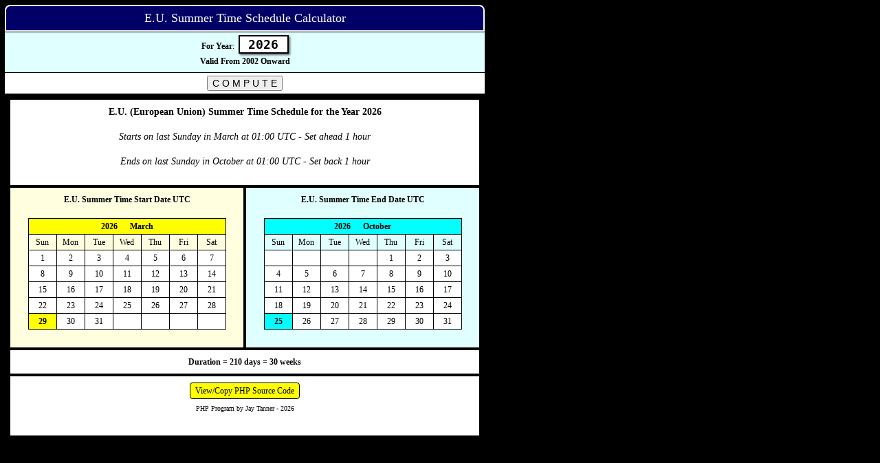

--- FILE ---
content_type: text/html; charset=UTF-8
request_url: http://neoprogrammics.com/eu-summer-time-schedule-calculator/
body_size: 2043
content:

<!DOCTYPE HTML>

<HTML>
<head>

<TITLE>E.U. Summer Time Schedule Calculator</TITLE>
<meta name='viewport' content='width=device-width, initial-scale=1'>
<meta http-equiv='content-type' content='text/html; charset=UTF-8'>
<meta name='description' content='EU Summer Time Schedule Calculator For Any Year'>
<meta name='keywords' content='Summer Time, daylight saving time'>
<meta name='author' content='Jay Tanner - PHP Science Labs'>
<meta http-equiv='pragma'  content='no-cache'>
<meta http-equiv='expires' content='-1'>
<meta name='robots'    content='index,follow'>
<meta name='googlebot' content='index,follow'>
<link rel="canonical" href="https://www.phpsciencelabs.com/usa-daylight-saving-time-schedule-calculator/">

<style type='text/css'>

   BODY
{
   margin:          4px 4px 4px 4px; /* Adjust for optional logo */
   color:           black;
   font-family:     Verdana;
   font-size:       12px;
   font-weight:     normal;
   word-spacing:    normal;
   letter-spacing:  normal;
   line-height:     150%;
   padding:         2px;
}

   div {padding:  4px 4px 4px 4px;}

 ::selection{background-color:yellow !important; color:black !important;}
 ::-moz-selection{background-color:yellow !important; color:black !important;}

input[type="text"]::-ms-clear {width:0; height:0;}

input[type="text"] {background-color:white; box-shadow:2px 2px 3px #666666; font-family:monospace; font-size:150%; font-weight:bold; text-align:center; border:2px solid black;}

input[type="text"]:focus {background-color:white; box-shadow:2px 2px 3px #666666; font-family:monospace; font-size:150%; border:2px solid red; text-align:center; font-weight:bold;}

input[type="submit"]:hover {box-shadow:2px 2px 5px #222222; font-weight:bold;}

A:link,  A:visited {background-color:transparent; color:blue; font-family:Verdana; font-size:12px; font-weight:bold; text-decoration:none; line-height:150%; padding:2px;}
A:hover, A:active  {background-color:transparent; color:red;  font-family:Verdana; font-size:12px; font-weight:bold; text-decoration:none; line-height:150%; padding:2px;}

</style>

</HEAD>

<BODY BGCOLOR="black">

<FORM NAME="InputForm1" METHOD="post" ACTION="/eu-summer-time-schedule-calculator/index.php">

<TABLE align='left' WIDTH="666" BORDER="0" BGCOLOR="black" CELLPADDING="4" CELLSPACING="1">

<TR><TD style='color:white; background-color:#000066; text-align:center; border:2px solid white; border-radius:8px 8px 0px 0px; font-size:150%; line-height:150%;'><B style='font-weight:normal;'>E.U. Summer Time Schedule Calculator</B></TD></TR>

<TR><TD ALIGN="center" BGCOLOR="LightCyan"><B>For Year</B>:&nbsp; <INPUT NAME="y" TYPE="text" VALUE="2026" SIZE="5" MAXLENGTH="5"><br><div style='line-height:125%; font-weight:bold;'>Valid From 2002 Onward</div>
</TD></TR>

<TR><TD ALIGN="center" BGCOLOR="white">
<INPUT style='font-size:120%;' TYPE="submit" NAME="Submit" VALUE="C O M P U T E">
</TD></TR>

<tr><td>
<TABLE align='center' WIDTH="666" BORDER="0" BGCOLOR="black" CELLPADDING="8" CELLSPACING="4">

<TR><TD style='font-size:120%; padding:8px;' BGCOLOR="white" ALIGN="center" COLSPAN="2" ><B>E.U. (European Union) Summer Time Schedule for the Year 2026</B><BR><BR><I>Starts on last Sunday in March at 01:00 UTC - Set ahead 1 hour<br><br>Ends on last Sunday in October at 01:00 UTC - Set back 1 hour<br><br></I></TD></TR>

<TR>
<TD VALIGN="top" ALIGN = "center" BGCOLOR="LightYellow"><B>E.U. Summer Time Start Date UTC</B><BR><BR>
<TABLE BGCOLOR='black' CELLPADDING='2' CELLSPACING='1'>

<TR BGCOLOR="Yellow"><TD COLSPAN='7' ALIGN='center'><B>2026   &nbsp;&nbsp;&nbsp;&nbsp;&nbsp;March</B></TD></TR>

<TR BGCOLOR='LightYellow'><TD WIDTH='36' ALIGN='center'>Sun</TD><TD WIDTH='36' ALIGN='center'>Mon</TD><TD WIDTH='36' ALIGN='center'>Tue</TD><TD WIDTH='36' ALIGN='center'>Wed</TD><TD WIDTH='36' ALIGN='center'>Thu</TD><TD  WIDTH='36' ALIGN='center'>Fri</TD><TD WIDTH='36' ALIGN='center'>Sat</TD></TR>
<TR>
<TD BGCOLOR="white" ALIGN='center'>1</TD>
<TD BGCOLOR="white" ALIGN='center'>2</TD>
<TD BGCOLOR="white" ALIGN='center'>3</TD>
<TD BGCOLOR="white" ALIGN='center'>4</TD>
<TD BGCOLOR="white" ALIGN='center'>5</TD>
<TD BGCOLOR="white" ALIGN='center'>6</TD>
<TD BGCOLOR="white" ALIGN='center'>7</TD>
</TR>
<TR>
<TD BGCOLOR="white" ALIGN='center'>8</TD>
<TD BGCOLOR="white" ALIGN='center'>9</TD>
<TD BGCOLOR="white" ALIGN='center'>10</TD>
<TD BGCOLOR="white" ALIGN='center'>11</TD>
<TD BGCOLOR="white" ALIGN='center'>12</TD>
<TD BGCOLOR="white" ALIGN='center'>13</TD>
<TD BGCOLOR="white" ALIGN='center'>14</TD>
</TR>
<TR>
<TD BGCOLOR="white" ALIGN='center'>15</TD>
<TD BGCOLOR="white" ALIGN='center'>16</TD>
<TD BGCOLOR="white" ALIGN='center'>17</TD>
<TD BGCOLOR="white" ALIGN='center'>18</TD>
<TD BGCOLOR="white" ALIGN='center'>19</TD>
<TD BGCOLOR="white" ALIGN='center'>20</TD>
<TD BGCOLOR="white" ALIGN='center'>21</TD>
</TR>
<TR>
<TD BGCOLOR="white" ALIGN='center'>22</TD>
<TD BGCOLOR="white" ALIGN='center'>23</TD>
<TD BGCOLOR="white" ALIGN='center'>24</TD>
<TD BGCOLOR="white" ALIGN='center'>25</TD>
<TD BGCOLOR="white" ALIGN='center'>26</TD>
<TD BGCOLOR="white" ALIGN='center'>27</TD>
<TD BGCOLOR="white" ALIGN='center'>28</TD>
</TR>
<TR>
<TD BGCOLOR="Yellow" ALIGN='center'><B>29</B></TD>
<TD BGCOLOR="white" ALIGN='center'>30</TD>
<TD BGCOLOR="white" ALIGN='center'>31</TD>
<TD BGCOLOR='white'>&nbsp;</TD>
<TD BGCOLOR='white'>&nbsp;</TD>
<TD BGCOLOR='white'>&nbsp;</TD>
<TD BGCOLOR='white'>&nbsp;</TD>
</TR>
</TABLE>
<BR></TD>
<TD VALIGN="top" ALIGN = "center" BGCOLOR="LightCyan"><B>E.U. Summer Time End Date UTC</B><BR><BR>
<TABLE BGCOLOR='black' CELLPADDING='2' CELLSPACING='1'>

<TR BGCOLOR="Cyan"><TD COLSPAN='7' ALIGN='center'><B>2026   &nbsp;&nbsp;&nbsp;&nbsp;&nbsp;October</B></TD></TR>

<TR BGCOLOR='LightCyan'><TD WIDTH='36' ALIGN='center'>Sun</TD><TD WIDTH='36' ALIGN='center'>Mon</TD><TD WIDTH='36' ALIGN='center'>Tue</TD><TD WIDTH='36' ALIGN='center'>Wed</TD><TD WIDTH='36' ALIGN='center'>Thu</TD><TD  WIDTH='36' ALIGN='center'>Fri</TD><TD WIDTH='36' ALIGN='center'>Sat</TD></TR>
<TR>
<TD BGCOLOR='white'>&nbsp;</TD>
<TD BGCOLOR='white'>&nbsp;</TD>
<TD BGCOLOR='white'>&nbsp;</TD>
<TD BGCOLOR='white'>&nbsp;</TD>
<TD BGCOLOR="white" ALIGN='center'>1</TD>
<TD BGCOLOR="white" ALIGN='center'>2</TD>
<TD BGCOLOR="white" ALIGN='center'>3</TD>
</TR>
<TR>
<TD BGCOLOR="white" ALIGN='center'>4</TD>
<TD BGCOLOR="white" ALIGN='center'>5</TD>
<TD BGCOLOR="white" ALIGN='center'>6</TD>
<TD BGCOLOR="white" ALIGN='center'>7</TD>
<TD BGCOLOR="white" ALIGN='center'>8</TD>
<TD BGCOLOR="white" ALIGN='center'>9</TD>
<TD BGCOLOR="white" ALIGN='center'>10</TD>
</TR>
<TR>
<TD BGCOLOR="white" ALIGN='center'>11</TD>
<TD BGCOLOR="white" ALIGN='center'>12</TD>
<TD BGCOLOR="white" ALIGN='center'>13</TD>
<TD BGCOLOR="white" ALIGN='center'>14</TD>
<TD BGCOLOR="white" ALIGN='center'>15</TD>
<TD BGCOLOR="white" ALIGN='center'>16</TD>
<TD BGCOLOR="white" ALIGN='center'>17</TD>
</TR>
<TR>
<TD BGCOLOR="white" ALIGN='center'>18</TD>
<TD BGCOLOR="white" ALIGN='center'>19</TD>
<TD BGCOLOR="white" ALIGN='center'>20</TD>
<TD BGCOLOR="white" ALIGN='center'>21</TD>
<TD BGCOLOR="white" ALIGN='center'>22</TD>
<TD BGCOLOR="white" ALIGN='center'>23</TD>
<TD BGCOLOR="white" ALIGN='center'>24</TD>
</TR>
<TR>
<TD BGCOLOR="Cyan" ALIGN='center'><B>25</B></TD>
<TD BGCOLOR="white" ALIGN='center'>26</TD>
<TD BGCOLOR="white" ALIGN='center'>27</TD>
<TD BGCOLOR="white" ALIGN='center'>28</TD>
<TD BGCOLOR="white" ALIGN='center'>29</TD>
<TD BGCOLOR="white" ALIGN='center'>30</TD>
<TD BGCOLOR="white" ALIGN='center'>31</TD>
</TR>

</TABLE>
<BR></TD>
</TR>

<TR>
<TD VALIGN="middle" COLSPAN="2" ALIGN="center" BGCOLOR="white"><B>Duration = 210 days = 30 weeks</B><BR></TD>
</TR>

<TR>
<TD VALIGN="middle" COLSPAN="2" BGCOLOR="white">
<!-- Yellow source code view link. --->
<table width="666" align="bottom" cellspacing="1" cellpadding="3">
<!-- Yellow source code view link. --->
<tr>
<td colspan="1" style="background:transparent; color:black; font-size:10pt;
                       text-align:center;">
<a href='View-Source-Code.php' target='_blank'
   style='font-family:Verdana; color:black; background:yellow;
         text-decoration:none; border:1px solid black; padding:4px;
         border-radius:4px;'>
         &nbsp;<span style='font-weight:normal;'>View/Copy PHP Source Code</span>&nbsp;</a>
</td>
</tr>
</table>
<div style='font-size:80%; text-align:center;'>
PHP Program by Jay Tanner - 2026
<br><br>

</div>
</TD>
</TR>
</TABLE>
</td></tr>

</TABLE>

<BR>

</FORM>

<BR><BR>

</BODY>
</HTML>
